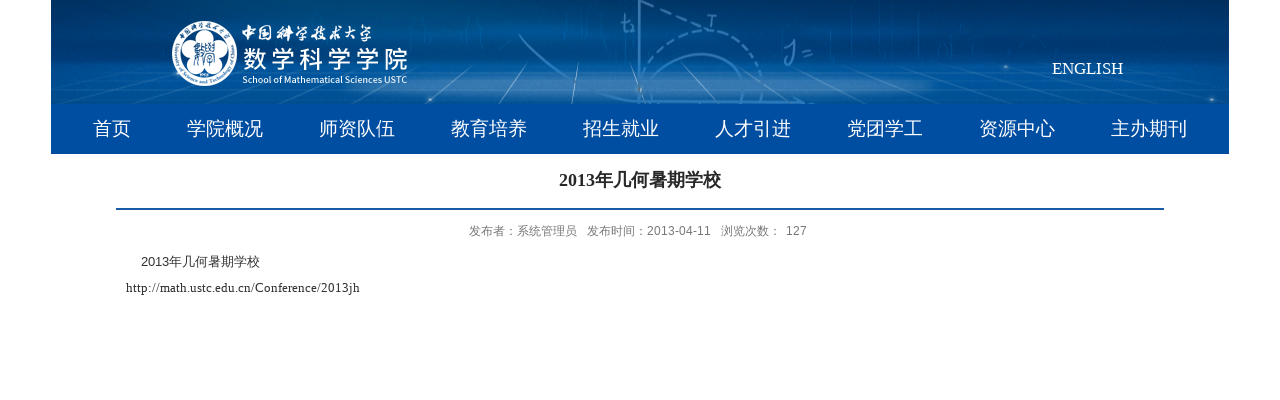

--- FILE ---
content_type: text/html
request_url: http://math.ustc.edu.cn/2013/0411/c18653a396696/page.htm
body_size: 3308
content:
<!DOCTYPE html PUBLIC "-//W3C//DTD XHTML 1.0 Transitional//EN" "http://www.w3.org/TR/xhtml1/DTD/xhtml1-transitional.dtd">
<html xmlns="http://www.w3.org/1999/xhtml">
<head>
<meta http-equiv="Content-Type" content="text/html; charset=utf-8" />
<meta http-equiv="X-UA-Compatible" content="IE=edge,chrome=1">
<meta name="viewport" content="width=device-width,user-scalable=0,initial-scale=1.0, minimum-scale=1.0, maximum-scale=1.0"/>
<meta name="viewport" content="width=1178">
<title>2013年几何暑期学校</title>
<meta name="keywords" content="数学科学学院">
<meta name="description" content="中国科学技术大学">
<meta name="description" content="2013年几何暑期学校http://math.ustc.edu.cn/Conference/2013jh" />

<link type="text/css" href="/_css/_system/system.css" rel="stylesheet"/>
<link type="text/css" href="/_upload/site/1/style/1/1.css" rel="stylesheet"/>
<link type="text/css" href="/_upload/site/01/c8/456/style/548/548.css" rel="stylesheet"/>
<link type="text/css" href="/_js/_portletPlugs/sudyNavi/css/sudyNav.css" rel="stylesheet" />
<link type="text/css" href="/_js/_portletPlugs/simpleNews/css/simplenews.css" rel="stylesheet" />

<script language="javascript" src="/_js/sudy-jquery-autoload.js" jquery-src="/_js/jquery-2.x.min.js" sudy-wp-context="" sudy-wp-siteId="456"></script>
<script language="javascript" src="/_js/jquery-migrate.min.js"></script>
<script language="javascript" src="/_js/jquery.sudy.wp.visitcount.js"></script>
<script type="text/javascript" src="/_js/_portletPlugs/sudyNavi/jquery.sudyNav.js"></script>
<link rel="stylesheet" href="/_upload/tpl/15/40/5440/template5440/style.css" type="text/css" media="all" />
<link href="/_upload/tpl/15/40/5440/template5440/favicon.ico" type="image/x-icon" rel="shortcut icon" />
</head>
<body>
<div class="wrapper" id="header">
    <div class="inner">
        <div class="head">
            <div frag="面板80">
                <div frag="窗口80" portletmode="simpleSiteLogo"  class="sitelogo">
                    <a href="/main.htm" title="返回中国科学技术大学数学科学学院首页"><img border='0' src='/_upload/site/01/c8/456/logo.png' /></a> 
                </div>
            </div>
            <div class="site-lang clearfix" frag="窗口02" portletmode="simpleSudyNavi" configs="{'c1':'1','c7':'2','c4':'_self','c3':'15','c6':'0','c8':'2','c9':'0','c2':'1','c5':'0'}" > 
                <table width="100%" border="0" cellspacing="0" cellpadding="0" class="wp_article_list_table"> 
<tr> 
<td> 

                    <!--[NaviStructBegin]-->
                    <ul class="clearfix">
                        <!--[NaviItemCycleBegin]-->
                        <li class="links {级别样式}"><a href="/ENGLISH/list.htm" target="{打开方式}">ENGLISH</a> </li>
                        <!--[NaviItemCycleEnd]-->
                    </ul>
                    <!--[NaviStructEnd]-->
                </td> 
</tr> 
</table>
            </div>
            <div class="clear"></div>
        </div>        
    </div>
</div>
<!--Start||nav-->
<div class="wrapper nav wp-navi" id="nav">
    <div class="inner clearfix">
        <div class="wp-panel">
            <div class="wp-window" frag="窗口1" portletmode="simpleSudyNavi" contents="{'c2':'0', 'c1':'/首页,/学院概况,/师资队伍,/教育培养,/招生就业,/人才引进,/党团学工,/资源中心,/主办期刊'}">
                
                    
                    <ul class="wp-menu">
                        <li class="menu-item i1"><a class="menu-link" href="http://math.ustc.edu.cn/" target="_self">首页</a>
                            
                            <ul class="sub-menu ">
                                
                                <li class="sub-item i1-1"><a class="sub-link" href="/zwgk/list.htm" target="_self">院务公开</a></li>
                                
                            </ul>
                            
                        </li>
                        
                        <li class="menu-item i2"><a class="menu-link" href="/xygk/list.htm" target="_self">学院概况</a>
                            
                            <ul class="sub-menu ">
                                
                                <li class="sub-item i2-1"><a class="sub-link" href="/xyjj/list.htm" target="_self">学院简介</a></li>
                                
                                <li class="sub-item i2-2"><a class="sub-link" href="/xyld/list.htm" target="_self">学院领导</a></li>
                                
                                <li class="sub-item i2-3"><a class="sub-link" href="/xyjgsz/list.htm" target="_self">学院党委</a></li>
                                
                                <li class="sub-item i2-4"><a class="sub-link" href="/zysz_35033/list.htm" target="_self">专业设置</a>
                            <ul class="sub-menu ">
                                
                                <li class="sub-item i2-4-1"><a class="sub-link" href="/zysz/list.htm" target="_self">专业设置</a></li>
                                
                            </ul>
                            </li>
                                
                                <li class="sub-item i2-5"><a class="sub-link" href="/ptjg/list.htm" target="_self">平台机构</a>
                            <ul class="sub-menu ">
                                
                                <li class="sub-item i2-5-1"><a class="sub-link" href="/kyjg/list.htm" target="_self">平台机构</a></li>
                                
                            </ul>
                            </li>
                                
                                <li class="sub-item i2-6"><a class="sub-link" href="/zmwyh_35035/list.htm" target="_self">专门委员会</a>
                            <ul class="sub-menu ">
                                
                                <li class="sub-item i2-6-1"><a class="sub-link" href="/zmwyh_35030/list.htm" target="_self">专门委员会</a></li>
                                
                            </ul>
                            </li>
                                
                                <li class="sub-item i2-7"><a class="sub-link" href="/xzbg/list.htm" target="_self">行政办公</a></li>
                                
                                <li class="sub-item i2-8"><a class="sub-link" href="/lxwm/list.htm" target="_self">联系我们</a></li>
                                
                            </ul>
                            
                        </li>
                        
                        <li class="menu-item i3"><a class="menu-link" href="/szdw/list.htm" target="_self">师资队伍</a>
                            
                            <ul class="sub-menu ">
                                
                                <li class="sub-item i3-1"><a class="sub-link" href="/azcp/list.htm" target="_self">师资队伍</a></li>
                                
                                <li class="sub-item i3-2"><a class="sub-link" href="/ys/list.htm" target="_self">院士</a></li>
                                
                                <li class="sub-item i3-3"><a class="sub-link" href="/txjs/list.htm" target="_self">退休教师</a></li>
                                
                            </ul>
                            
                        </li>
                        
                        <li class="menu-item i4"><a class="menu-link" href="/jypy/list.htm" target="_self">教育培养</a>
                            
                            <ul class="sub-menu ">
                                
                                <li class="sub-item i4-1"><a class="sub-link" href="/bksjy/list.htm" target="_self">本科生教育</a>
                            <ul class="sub-menu ">
                                
                                <li class="sub-item i4-1-1"><a class="sub-link" href="/bkxggd/list.htm" target="_self">本科相关规定</a></li>
                                
                                <li class="sub-item i4-1-2"><a class="sub-link" href="/hlgb/list.htm" target="_self">华罗庚英才班</a></li>
                                
                                <li class="sub-item i4-1-3"><a class="sub-link" href="/qjb/list.htm" target="_self">数学强基班</a></li>
                                
                                <li class="sub-item i4-1-4"><a class="sub-link" href="https://cfmath.ustc.edu.cn/main.htm" target="_self">中法数学英才班</a></li>
                                
                                <li class="sub-item i4-1-5"><a class="sub-link" href="/jxjb/list.htm" target="_self">教学简报</a></li>
                                
                            </ul>
                            </li>
                                
                                <li class="sub-item i4-2"><a class="sub-link" href="/yjsjy/list.htm" target="_self">研究生教育</a>
                            <ul class="sub-menu ">
                                
                                <li class="sub-item i4-2-1"><a class="sub-link" href="/jxpy/list.htm" target="_self">教学培养</a></li>
                                
                                <li class="sub-item i4-2-2"><a class="sub-link" href="/xjjz/list.htm" target="_self">学籍奖助</a></li>
                                
                                <li class="sub-item i4-2-3"><a class="sub-link" href="/xwsy/list.htm" target="_self">学位授予</a></li>
                                
                                <li class="sub-item i4-2-4"><a class="sub-link" href="/jy/list.htm" target="_self">就业管理</a></li>
                                
                            </ul>
                            </li>
                                
                            </ul>
                            
                        </li>
                        
                        <li class="menu-item i5"><a class="menu-link" href="/zsjy/list.htm" target="_self">招生就业</a>
                            
                            <ul class="sub-menu ">
                                
                                <li class="sub-item i5-1"><a class="sub-link" href="https://zsb.ustc.edu.cn/" target="_self">本科生招生</a></li>
                                
                                <li class="sub-item i5-2"><a class="sub-link" href="/yjszs/list.htm" target="_self">研究生招生</a></li>
                                
                                <li class="sub-item i5-3"><a class="sub-link" href="https://job.ustc.edu.cn/" target="_self">就业信息</a></li>
                                
                            </ul>
                            
                        </li>
                        
                        <li class="menu-item i6"><a class="menu-link" href="https://employment.ustc.edu.cn/cn/" target="_blank">人才引进</a>
                            
                        </li>
                        
                        <li class="menu-item i7"><a class="menu-link" href="https://math.ustc.edu.cn/djwh/list.htm" target="_self">党团学工</a>
                            
                            <ul class="sub-menu ">
                                
                                <li class="sub-item i7-1"><a class="sub-link" href="/djwh/list.htm" target="_self">党建文化</a></li>
                                
                                <li class="sub-item i7-2"><a class="sub-link" href="/xsgz_32687/list.htm" target="_self">学生工作</a></li>
                                
                                <li class="sub-item i7-3"><a class="sub-link" href="/dwtz/list.htm" target="_self">党务通知</a></li>
                                
                                <li class="sub-item i7-4"><a class="sub-link" href="/llxxcl/list.htm" target="_self">理论学习园地</a></li>
                                
                            </ul>
                            
                        </li>
                        
                        <li class="menu-item i8"><a class="menu-link" href="/zyzx/list.htm" target="_self">资源中心</a>
                            
                            <ul class="sub-menu ">
                                
                                <li class="sub-item i8-1"><a class="sub-link" href="/wswd/list.htm" target="_self">外事文档</a></li>
                                
                                <li class="sub-item i8-2"><a class="sub-link" href="http://zbh.ustc.edu.cn/zbh.php" target="_self">正版软件</a></li>
                                
                                <li class="sub-item i8-3"><a class="sub-link" href="/tszy/list.htm" target="_self">图书资源</a></li>
                                
                                <li class="sub-item i8-4"><a class="sub-link" href="/gkkzy/list.htm" target="_self">公开课资源</a></li>
                                
                            </ul>
                            
                        </li>
                        
                        <li class="menu-item i9"><a class="menu-link" href="https://www.springer.com/journal/40304" target="_self">主办期刊</a>
                            
                        </li>
                        
                    </ul>
                    
                
            </div>
        </div>
    </div>
</div>
<!--End||nav-->
<div class="wrapper" id="container">
    <div class="inner">
        <div class="ltp" frag="面板10">
            <div frag="窗口10">
                
            </div>
        </div>
        <div class="infobox" frag="面板3">
            <div class="article" frag="窗口3" portletmode="simpleArticleAttri">
                
                    <h1 class="arti_title"> 2013年几何暑期学校 </h1>
                     <h1 class="arti_title2">  </h1>
                    <p class="arti_metas"> <span class="arti_publisher">发布者：系统管理员</span><span class="arti_update">发布时间：2013-04-11</span><span class="arti_views">浏览次数：<span class="WP_VisitCount" url="/_visitcountdisplay?siteId=456&type=3&articleId=396696">127</span></span> </p>
                    <div class="entry">
                        <div class="read"> <div class='wp_articlecontent'><p><span class=STYLE2><font size=2 face=Arial>2013年几何暑期学校</font></span></p><a href="http://math.ustc.edu.cn/Conference/2013jh">http://math.ustc.edu.cn/Conference/2013jh</a></div> </div>
                    </div>
                
            </div>
        </div>
    </div>
</div>
<div class="wrapper" id="footer">
    <div class="inner">
        <div class="foot">
            <div class="links_text" frag="窗口100" portletmode="simpleNews">
                
                    <ul class="news_list clearfix">
                        
                        <li class="news i1 clearfix">
                            <div class="news_wz">
                                <div class="news_con">
                                    <div class="news_title"><a href='https://www.ustc.edu.cn/' target='_blank' title='科大主页'>科大主页</a></div>
                                </div>
                            </div>
                        </li>
                        
                        <li class="news i1 clearfix">
                            <div class="news_wz">
                                <div class="news_con">
                                    <div class="news_title"><a href='http://cfmc.ustc.edu.cn/main.htm' target='_blank' title='中法数学中心'>中法数学中心</a></div>
                                </div>
                            </div>
                        </li>
                        
                        <li class="news i1 clearfix">
                            <div class="news_wz">
                                <div class="news_con">
                                    <div class="news_title"><a href='http://ahmath.ustc.edu.cn' target='_blank' title='安徽省数学会'>安徽省数学会</a></div>
                                </div>
                            </div>
                        </li>
                        
                        <li class="news i1 clearfix">
                            <div class="news_wz">
                                <div class="news_con">
                                    <div class="news_title"><a href='http://www.amss.ac.cn/' target='_blank' title='中科院数学与系统科学研究院'>中科院数学与系统科学研究院</a></div>
                                </div>
                            </div>
                        </li>
                        
                        <li class="news i1 clearfix">
                            <div class="news_wz">
                                <div class="news_con">
                                    <div class="news_title"><a href='http://bicmr.pku.edu.cn/' target='_blank' title='北京国际数学研究中心'>北京国际数学研究中心</a></div>
                                </div>
                            </div>
                        </li>
                        
                        <li class="news i1 clearfix">
                            <div class="news_wz">
                                <div class="news_con">
                                    <div class="news_title"><a href='http://wulab.ustc.edu.cn/' target='_blank' title='中科院吴文俊教学重点实验室'>中科院吴文俊教学重点实验室</a></div>
                                </div>
                            </div>
                        </li>
                        
                    </ul>
                
            </div>
            <div frag="窗口101" portletmode="simpleSiteAttri" class="siteAttr">
                
                    <p><span>地址：安徽省合肥市金寨路 96 号</span></p>
                    <p><span>电话：+86-551-63600515</span></p>
                    <p><span>邮箱：sarahwan@ustc.edu.cn</span></p>
                
            </div>
        </div>
    </div>
</div>
</body>
<script type="text/javascript" src="/_upload/tpl/15/40/5440/template5440/js/comcus.js"></script>
</html>
 <img src="/_visitcount?siteId=456&type=3&articleId=396696" style="display:none" width="0" height="0"/>

--- FILE ---
content_type: text/html;charset=UTF-8
request_url: http://math.ustc.edu.cn/_visitcountdisplay?siteId=456&type=3&articleId=396696
body_size: 106
content:
127
